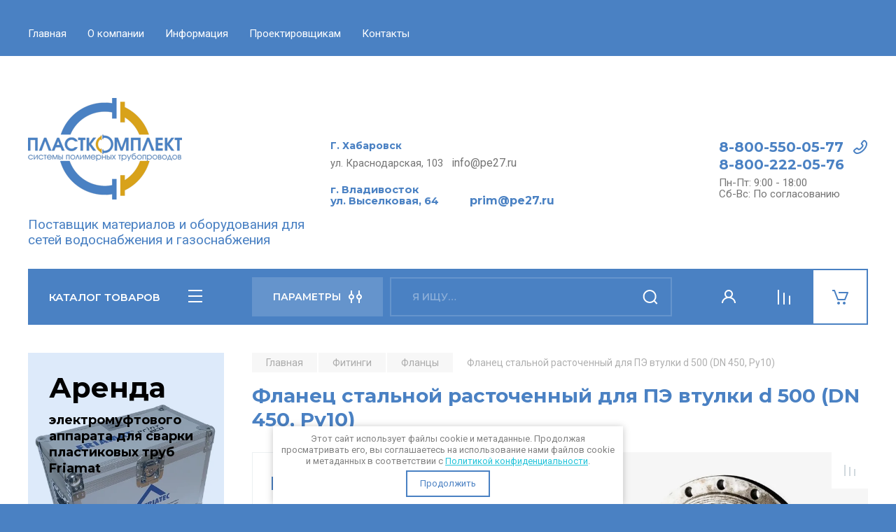

--- FILE ---
content_type: text/css
request_url: https://pe27.ru/t/images/__csspatch/4/patch.css
body_size: 2449
content:
html .g-button { border-top-color: rgb(74, 129, 195); }
html .g-button { border-right-color: rgb(74, 129, 195); }
html .g-button { border-bottom-color: rgb(74, 129, 195); }
html .g-button { border-left-color: rgb(74, 129, 195); }
html .g-button { background-color: rgb(74, 129, 195); }
html .g-button { background-image: linear-gradient(-180deg, rgb(59, 124, 239) 0%, rgb(74, 129, 195) 100%); }
html .g-button:hover { box-shadow: rgba(0, 0, 0, 0) 0px 0.07143em 0.07143em 0px; }
html .shop2-filter { border-top-color: rgba(16, 16, 16, 0.08); }
html .remodal { color: rgb(74, 129, 195); }
html button { color: rgb(74, 129, 195); }
html body .product-compare.product-compare-added .compare_checkbox { background-image: url("./95bacbebc9f92bf387ede058afa3f285.svg"); }
html body .product-compare.product-compare-added .compare_checkbox::before { background-image: url("./8e38ef569406c238d41368b7848f0ad9.svg"); }
html body .product-compare.product-compare-added .compare_checkbox:hover::before { background-image: url("./c58e0a7b1c9882ef5b864f3ff19f37da.svg"); }
html .gr-button-1 { background-color: rgb(74, 129, 195); }
html .gr-button-3 { color: rgb(74, 129, 195); }
html .gr-button-3 { box-shadow: rgb(74, 129, 195) 0px 0px 0px 2px inset; }
html .gr-button-3::before { background-color: rgb(74, 129, 195); }
html .gr-button-3:hover { box-shadow: rgb(74, 129, 195) 0px 0px 0px 2px inset; }
html .gr-button-3:active { box-shadow: rgb(74, 129, 195) 0px 0px 0px 2px inset; }
html .slick-prev { background-color: rgba(74, 129, 195, 0.71); }
html .slick-next { background-color: rgba(74, 129, 195, 0.6); }
html .slick-prev:hover { background-color: rgb(74, 129, 195); }
html .slick-next:hover { background-color: rgb(74, 129, 195); }
html .slick-prev:active { background-color: rgb(74, 129, 195); }
html .slick-next:active { background-color: rgb(74, 129, 195); }
html a.shop2-btn { color: rgb(74, 129, 195); }
html a.shop2-btn::before { background-color: rgb(74, 129, 195); }
html .tpl-field button::before { background-color: rgb(80, 206, 227); }
html body .mg-styler-label--checkbox { color: rgb(74, 129, 195); }
html body .mg-styler-label--checkbox::before { box-shadow: rgb(74, 129, 195) 0px 0px 0px 2px inset; }
html body .mg-styler-label--checkbox:hover { color: rgb(74, 129, 195); }
html body .mg-styler-label--checkbox:hover::before { box-shadow: rgb(74, 129, 195) 0px 0px 0px 2px inset; }
html .tpl-field .field-title { color: rgb(74, 129, 195); }
html .gr-field-style .field-title { color: rgb(74, 129, 195); }
html .tpl-field input[type="text"] { color: rgb(74, 129, 195); }
html .tpl-field input[type="password"] { color: rgb(74, 129, 195); }
html .tpl-field input[type="text"]:hover { color: rgb(74, 129, 195); }
html .tpl-field input[type="text"]:hover { box-shadow: rgb(74, 129, 195) 0px 0px 0px 2px inset; }
html .tpl-field input[type="password"]:hover { color: rgb(74, 129, 195); }
html .tpl-field input[type="password"]:hover { box-shadow: rgb(74, 129, 195) 0px 0px 0px 2px inset; }
html .tpl-field input[type="text"]:hover::-webkit-input-placeholder { color: rgb(74, 129, 195); }
html .tpl-field input[type="password"]:hover::-webkit-input-placeholder { color: rgb(74, 129, 195); }
html .tpl-field input[type="text"]:focus { color: rgb(74, 129, 195); }
html .tpl-field input[type="text"]:focus { box-shadow: rgb(74, 129, 195) 0px 0px 0px 2px inset; }
html .tpl-field input[type="password"]:focus { color: rgb(74, 129, 195); }
html .tpl-field input[type="password"]:focus { box-shadow: rgb(74, 129, 195) 0px 0px 0px 2px inset; }
html .site { background-color: rgb(74, 129, 195); }
html .site { color: rgb(74, 129, 195); }
html .subscribe.block_padding { background-color: rgb(74, 129, 195); }
html .top-menu__items ul { background-color: rgb(74, 129, 195); }
html .company-info__descr { color: rgb(74, 129, 195); }
html .head-conracts__recall-btn { border-top-color: rgb(74, 129, 195); }
html .head-conracts__recall-btn { border-right-color: rgb(74, 129, 195); }
html .head-conracts__recall-btn { border-bottom-color: rgb(74, 129, 195); }
html .head-conracts__recall-btn { border-left-color: rgb(74, 129, 195); }
html .head-conracts__recall-btn { color: rgb(74, 129, 195); }
html .head-conracts__recall-btn::after { background-color: rgb(74, 129, 195); }
html .link { color: rgb(74, 129, 195); }
html .head-contacts__title { color: rgb(74, 129, 195); }
html .shop-modules__inner { background-color: rgb(74, 129, 195); }
html .shop-modules__folders { background-color: rgb(74, 129, 195); }
html .shop-modules__folders::before { background-color: rgb(216, 149, 33); }
html .shop-modules__cabinet { border-top-color: rgb(74, 129, 195); }
html .shop-modules__cabinet { border-left-color: rgb(74, 129, 195); }
html .shop-modules__cabinet { border-bottom-color: rgb(74, 129, 195); }
html .shop-modules__cart { border-top-color: rgb(74, 129, 195); }
html .shop-modules__cart { border-right-color: rgb(74, 129, 195); }
html .shop-modules__cart { border-bottom-color: rgb(74, 129, 195); }
html .shop-modules__cart { border-left-color: rgb(74, 129, 195); }
html .shop-modules__cart.cart_amount_null::after { background-image: url("./7376b5f39aa34bfae1665928a62c4b1c.svg"); }
html .shop-modules__search-btn { background-color: rgb(74, 129, 195); }
html .red_block__container.red_block_overlay { background-color: rgba(74, 144, 226, 0.19); }
html .red_block__button { color: rgb(74, 129, 195); }
html .red_block__button::before { background-color: rgb(74, 129, 195); }
html .red_block__title { color: rgb(0, 0, 0); }
html .red_block__description { color: rgb(0, 0, 0); }
html .head-contacts__phones-inner { background-image: url("./2b5060ed51a0b6115cebba4e75cd451b.svg"); }
html .top-blocks__item-body.top_blocks_overlay { background-color: rgba(74, 144, 226, 0.14); }
html .top-blocks__item-descr { color: rgb(0, 0, 0); }
html .popular-category__inner::before { background-color: rgba(24, 67, 90, 0.52); }
html .content-text__title { color: rgb(74, 129, 195); }
html .site-brands__items .slick-prev::before { background-image: url("./d712446a7a65c5f3732b17ce1839011a.svg"); }
html .site-brands__items .slick-next::before { background-image: url("./3f4780220f0066f042a659a2ad5e9470.svg"); }
html .site-brands__items .slick-prev { border-left-color: rgb(74, 129, 195); }
html .site-brands__items .slick-prev { border-top-color: rgb(74, 129, 195); }
html .site-brands__items .slick-prev { border-bottom-color: rgb(74, 129, 195); }
html .site-brands__items .slick-next { border-right-color: rgb(74, 129, 195); }
html .site-brands__items .slick-next { border-top-color: rgb(74, 129, 195); }
html .site-brands__items .slick-next { border-bottom-color: rgb(74, 129, 195); }
html .site-advantage__item { color: rgb(74, 129, 195); }
html .site-advantage__inner { border-top-color: rgb(74, 129, 195); }
html .site-advantage__inner { border-right-color: rgb(74, 129, 195); }
html .site-advantage__inner { border-bottom-color: rgb(74, 129, 195); }
html .site-advantage__inner { border-left-color: rgb(74, 129, 195); }
html .site-advantage__item-pic { background-color: rgb(74, 129, 195); }
html .popular-category__item-title { color: rgb(255, 255, 255); }
html .filter-block .shop2-filter__header { color: rgb(74, 129, 195); }
html .filter-block .shop2-filter__header { border-top-color: rgba(16, 16, 16, 0.08); }
html .filter-block .shop2-filter__header { border-right-color: rgba(16, 16, 16, 0.08); }
html .filter-block .shop2-filter__header { border-bottom-color: rgba(16, 16, 16, 0.08); }
html .filter-block .shop2-filter__header { border-left-color: rgba(16, 16, 16, 0.08); }
html .filter-block .shop2-filter__header::before { background-image: url("./9926b8e82437d326436bf74c3f9bb78d.svg"); }
html .filter-block .shop2-filter .result { color: rgb(74, 129, 195); }
html .filter-block .shop2-filter .result { border-top-color: rgb(74, 129, 195); }
html .filter-block .shop2-filter .result { border-right-color: rgb(74, 129, 195); }
html .filter-block .shop2-filter .result { border-bottom-color: rgb(74, 129, 195); }
html .filter-block .shop2-filter__item { border-left-color: rgba(16, 16, 16, 0.08); }
html .filter-block .shop2-filter__item { border-right-color: rgba(16, 16, 16, 0.08); }
html .filter-block .shop2-filter__item { border-bottom-color: rgba(16, 16, 16, 0.08); }
html .filter-block .shop2-filter__title { color: rgb(74, 129, 195); }
html .filter-block .shop2-filter__title span::before { background-color: rgb(74, 129, 195); }
html .filter-block .shop2-filter__title.active::before { background-image: url("./0a133fbefa04317d0f4e4ba3350763cd.svg"); }
html .filter-block .shop2-filter__title::before { background-image: url("./13af42e0019a3b9939552e35e497a00d.svg"); }
@media (max-width: 1260px) { html .filter-block .shop2-filter__title::before { background-image: url("./3f4780220f0066f042a659a2ad5e9470.svg"); } }
html .filter-block .shop2-filter__btns .shop2-filter-go { border-top-color: rgb(74, 129, 195); }
html .filter-block .shop2-filter__btns .shop2-filter-go { border-right-color: rgb(74, 129, 195); }
html .filter-block .shop2-filter__btns .shop2-filter-go { border-bottom-color: rgb(74, 129, 195); }
html .filter-block .shop2-filter__btns .shop2-filter-go { border-left-color: rgb(74, 129, 195); }
html .filter-block .shop2-filter__btns .shop2-filter-go { color: rgb(74, 129, 195); }
@media (max-width: 1260px) { html .filter-block .shop2-filter__btns .shop2-filter-go { background-color: rgb(74, 129, 195); } }
html .filter-block .shop2-filter__btns .shop2-filter-go::before { background-color: rgb(74, 129, 195); }
html .filter-block .shop2-filter__btns .filter-reset { color: rgb(74, 129, 195); }
@media (max-width: 1260px) { html .filter-block .shop2-filter__btns .filter-reset { border-top-color: rgb(74, 129, 195); } }
@media (max-width: 1260px) { html .filter-block .shop2-filter__btns .filter-reset { border-right-color: rgb(74, 129, 195); } }
@media (max-width: 1260px) { html .filter-block .shop2-filter__btns .filter-reset { border-bottom-color: rgb(74, 129, 195); } }
@media (max-width: 1260px) { html .filter-block .shop2-filter__btns .filter-reset { border-left-color: rgb(74, 129, 195); } }
html .filter-block .shop2-filter__btns .filter-reset::before { background-color: rgb(74, 129, 195); }
html .search-form__header { color: rgb(74, 129, 195); }
html .search-form__header { background-image: url("./960df40d1f0189e85e439f89211908b3.svg"); }
html body .shop2-product-options .option-title { color: rgb(74, 129, 195); }
html .product-list.list .product-item__vendor { color: rgb(80, 211, 227); }
html .product-list.list .product-item .product-price .price-current { color: rgb(74, 129, 195); }
html .comments-block .comments-reg .tpl-right .tpl-field a.gr-button-1 { box-shadow: rgb(74, 129, 195) 0px 0px 0px 2px inset; }
html .comments-block .comments-reg .tpl-right .tpl-field a.gr-button-1 { color: rgb(74, 129, 195); }
html .comments-block .comments-reg .tpl-right .tpl-field a.gr-button-1::before { background-color: rgb(74, 129, 195); }
html .comments-block .comments-reg .tpl-btns a.gr-button-1 { box-shadow: rgb(74, 129, 195) 0px 0px 0px 2px inset; }
html .comments-block .comments-reg .tpl-btns a.gr-button-1 { color: rgb(74, 129, 195); }
html .comments-block .comments-reg .tpl-btns a.gr-button-1::before { background-color: rgb(74, 129, 195); }
html .shop-product-data__nav li.r-tabs-state-active { border-top-color: rgb(74, 129, 195); }
html .shop-product-data__nav li.r-tabs-state-active { border-right-color: rgb(74, 129, 195); }
html .shop-product-data__nav li.r-tabs-state-active { border-bottom-color: rgb(74, 129, 195); }
html .shop-product-data__nav li.r-tabs-state-active { border-left-color: rgb(74, 129, 195); }
html .shop-product-data__nav li a { color: rgb(74, 129, 195); }
html .shop-product-data__nav li a::before { background-color: rgb(74, 129, 195); }
html .card-page .form-additional .product-price .price-current { color: rgb(74, 129, 195); }
html .card-page .options-more span { background-color: rgb(74, 129, 195); }
html .card-page .shop2-product-navigation .shop2-btn { color: rgb(74, 129, 195); }
html .card-page .shop2-product-navigation .shop2-btn:hover { color: rgb(74, 129, 195); }
html .card-page .shop2-product-navigation .shop2-btn:first-child::after { background-image: url("./61be604922f20a36857e61d34bd225d4.svg"); }
html .card-page .shop2-product-navigation .shop2-btn:first-child:hover::after { background-image: url("./1e21f5554790a66ae7ebdc549df86dcb.svg"); }
html .card-page .shop2-product-navigation .shop2-btn:last-child::after { background-image: url("./e055957c2daf362dad986d74a4f31e60.svg"); }
html .card-page .shop2-product-navigation .shop2-btn:last-child:hover::after { background-image: url("./e055957c2daf362dad986d74a4f31e60.svg"); }
html h1 { color: rgb(74, 129, 195); }
html .site_wrap.wrap_ton::before { background-color: rgb(74, 129, 195); }
html .remodal .close-button { background-image: url("./048a74191c9fc295254add373b82e0da.svg"); }
html .remodal[data-remodal-id="form_top_popap"] .tpl-anketa__title { color: rgb(74, 129, 195); }
html .folders_menu > li > a { color: rgb(74, 129, 195); }
html .folders_menu > li > a::after { background-color: rgb(74, 129, 195); }
html .folders_menu > li ul { background-color: rgb(74, 129, 195); }
html .main-slider__image_slid::before { background-color: rgba(0, 64, 255, 0.04); }
html .main-slider__slid_tit { color: rgb(0, 0, 0); }
html .main-slider__slid_desc { color: rgb(0, 0, 0); }
html .main-slider .slider_counter { background-color: rgb(74, 129, 195); }
html .g-form-field__title { color: rgb(74, 129, 195); }
html .compare-block { border-top-color: rgb(74, 129, 195); }
html .compare-block { border-bottom-color: rgb(74, 129, 195); }
html .compare-block__amount { background-color: rgb(74, 74, 74); }
html .compare-block__amount::before { border-top-color: rgb(74, 74, 74); }
html .g-article__date { color: rgb(74, 129, 195); }
html .g-article-view_count { background-image: url("./1f9325bf75e6e6cb0e39c4d5f429f3b9.svg"); }
html .g-article-comment_count { background-image: url("./fa9607566ed280d5c44bea2bdfde5f0c.svg"); }
html .blocks-bl .item-bl .item .title { color: rgb(74, 129, 195); }
html .blocks-bl .item-bl.form-bl .field-title { color: rgb(74, 129, 195); }
html .blocks-bl .item-bl.form-bl button { background-color: rgb(74, 129, 195); }
html .blocks-bl .item-bl .item .img-bl::before { background-color: rgb(74, 129, 195); }
html .blocks-bl .item-bl .item .text-bl a { color: rgb(74, 129, 195); }
html .blocks-bl .item-bl.form-bl button:hover { background-color: rgb(74, 129, 195); }


--- FILE ---
content_type: text/css
request_url: https://pe27.ru/t/v3251/images/css/seo_style_v_in_category.scss.css
body_size: 292
content:
.seo-gl-bl-preim {
  display: flex;
  flex-wrap: wrap;
  margin-bottom: 42px; }

.seo-bl-preim {
  display: flex;
  flex-wrap: wrap;
  align-items: center;
  width: 47%;
  margin: 12px 0px;
  vertical-align: top; }

.seo-img-preim {
  display: inline-block;
  width: 64px;
  vertical-align: top; }

.seo-in-preim {
  display: inline-block;
  width: 79%;
  padding-left: 12px;
  font-size: 16px; }

.seo-in-preim strong {
  font-size: 17px; }

.lpc-text-6__title.lp-header-title-2 h2 {
  color: rgba(24, 67, 90, 1);
  font-size: 32px;
  text-align: center;
  text-align-last: center;
  font-weight: 700;
  text-decoration: none;
  line-height: 125%;
  font-family: Montserrat, sans-serif; }

.lpc-text-6[data-media-source="desktop"] .lpc-text-5__main {
  width: 100%; }


--- FILE ---
content_type: text/css
request_url: https://pe27.ru/t/v3251/images/css/seo_addons.scss.css
body_size: 75
content:
@media (max-width: 768px) {
      html body .seo-gl-bl-preim {
        flex-direction: column; }
        html body .seo-gl-bl-preim .seo-bl-preim {
          width: 100%;
          flex-wrap: nowrap; } }
  @media (max-width: 480px) {
    html body h2 {
      font-size: 25px; } }


--- FILE ---
content_type: image/svg+xml
request_url: https://pe27.ru/t/images/__csspatch/4/2b5060ed51a0b6115cebba4e75cd451b.svg
body_size: 940
content:
<?xml version="1.0" encoding="utf-8"?>
<svg version="1.1" baseProfile="full" xmlns="http://www.w3.org/2000/svg" xmlns:xlink="http://www.w3.org/1999/xlink" xmlns:ev="http://www.w3.org/2001/xml-events" xml:space="preserve" x="0px" y="0px" width="21px" height="21px"  viewBox="0 0 21px 21px" preserveAspectRatio="none" shape-rendering="geometricPrecision">"<path xmlns="http://www.w3.org/2000/svg" fill="rgb(74, 129, 195)" d="M11.1386 6.33888C10.6205 5.64067 10.4347 4.90482 11.0207 4.25529C12.3356 2.41531 13.22 1.27747 13.7747 0.729514C14.8292 -0.312219 16.564 -0.171309 17.4773 0.728624C17.9679 1.21199 18.134 1.37797 18.6377 1.88959C21.4433 4.69674 19.7323 10.631 15.1837 15.184C10.6362 19.736 4.70255 21.4479 1.89101 18.6348C1.42621 18.1867 1.03268 17.793 0.722313 17.465C-0.172724 16.5189 -0.308601 14.8607 0.728201 13.7834C1.25976 13.2311 2.34479 12.3894 4.26218 11.0179C4.84943 10.4928 5.54572 10.6066 6.18408 11.0254C6.49115 11.2269 6.71461 11.4307 7.13657 11.853L7.90281 12.6197C8.00374 12.7207 9.37413 12.0344 10.7044 10.7028C12.0354 9.37051 12.7212 8.00004 12.6208 7.89959L11.854 7.1324C11.7201 6.99839 11.6561 6.93351 11.574 6.84725C11.403 6.66752 11.2614 6.50441 11.1386 6.33888ZM6.48938 14.0339L5.72299 13.2671C5.49076 13.0346 5.34025 12.8917 5.21782 12.7932C3.53816 13.9994 2.56539 14.7578 2.16806 15.1707C1.9295 15.4185 1.96656 15.8708 2.17395 16.09C2.46094 16.3934 2.83381 16.7664 3.29137 17.2078C5.10942 19.0266 9.89922 17.6447 13.77 13.7701C17.642 9.89429 19.0232 5.10377 17.2189 3.29846C16.7173 2.78895 16.5583 2.63009 16.0748 2.15363C15.8935 1.97498 15.3996 1.93487 15.179 2.15274C14.752 2.57461 13.9598 3.58897 12.7944 5.21231C12.8547 5.28721 12.9301 5.37185 13.0218 5.46822C13.0891 5.53895 13.1452 5.59579 13.2677 5.71849L14.0338 6.48493C15.3369 7.78797 14.2271 10.0057 12.1181 12.1167C10.0106 14.2263 7.79209 15.3373 6.48938 14.0339Z"/></svg>

--- FILE ---
content_type: text/javascript
request_url: https://counter.megagroup.ru/5044325ae3560c6ce1c0829682016194.js?r=&s=1280*720*24&u=https%3A%2F%2Fpe27.ru%2Fmagazin%2Fproduct%2Fflanec-stalnoj-rastochennyj-dlya-pe-vtulki-d-500-dn-450-ru10&t=%D0%A4%D0%BB%D0%B0%D0%BD%D0%B5%D1%86%20%D1%81%D1%82%D0%B0%D0%BB%D1%8C%D0%BD%D0%BE%D0%B9%20%D1%80%D0%B0%D1%81%D1%82%D0%BE%D1%87%D0%B5%D0%BD%D0%BD%D1%8B%D0%B9%20%D0%B4%D0%BB%D1%8F%20%D0%9F%D0%AD%20%D0%B2%D1%82%D1%83%D0%BB%D0%BA%D0%B8%20d%20500%20(DN%20450%2C%20%D0%A0%D1%8310)&fv=0,0&en=1&rld=0&fr=0&callback=_sntnl1764859166991&1764859166991
body_size: 96
content:
//:1
_sntnl1764859166991({date:"Thu, 04 Dec 2025 14:39:27 GMT", res:"1"})

--- FILE ---
content_type: image/svg+xml
request_url: https://pe27.ru/t/images/__csspatch/4/e055957c2daf362dad986d74a4f31e60.svg
body_size: 285
content:
<?xml version="1.0" encoding="utf-8"?>
<svg version="1.1" baseProfile="full" xmlns="http://www.w3.org/2000/svg" xmlns:xlink="http://www.w3.org/1999/xlink" xmlns:ev="http://www.w3.org/2001/xml-events" xml:space="preserve" x="0px" y="0px" width="20px" height="10px"  viewBox="0 0 20px 10px" preserveAspectRatio="none" shape-rendering="geometricPrecision">"<path xmlns="http://www.w3.org/2000/svg" d="M18 5L18.7071 4.29289L19.4142 5L18.7071 5.70711L18 5ZM13.2929 8.29289L17.2929 4.29289L18.7071 5.70711L14.7071 9.70711L13.2929 8.29289ZM17.2929 5.70711L13.2929 1.70711L14.7071 0.292893L18.7071 4.29289L17.2929 5.70711ZM0 4H18V6H0V4Z" fill="rgb(74, 129, 195)" opacity="0.7"/></svg>